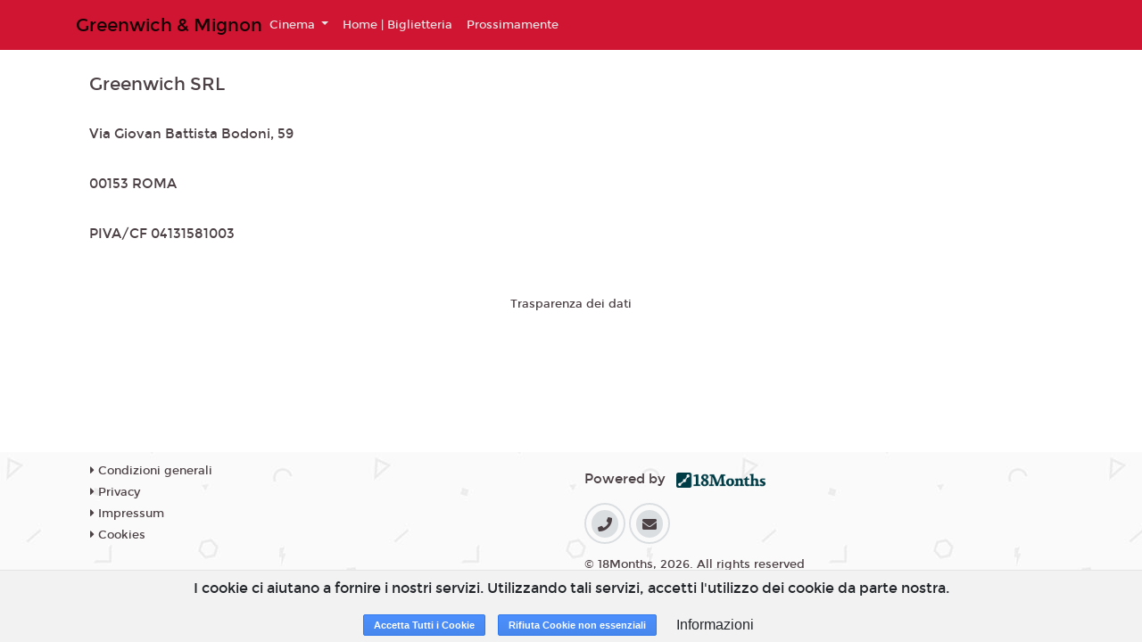

--- FILE ---
content_type: text/html; charset=utf-8
request_url: https://www.google.com/recaptcha/api2/anchor?ar=1&k=6LeMlcgUAAAAAOIIU9j65JSvvhsVsX0BMf1oJaQ1&co=aHR0cHM6Ly9tdWx0aXNhbGFncmVlbndpY2hyb21hLmNvbTo0NDM.&hl=en&v=PoyoqOPhxBO7pBk68S4YbpHZ&size=invisible&anchor-ms=20000&execute-ms=30000&cb=6f7q9nwyrb4v
body_size: 48760
content:
<!DOCTYPE HTML><html dir="ltr" lang="en"><head><meta http-equiv="Content-Type" content="text/html; charset=UTF-8">
<meta http-equiv="X-UA-Compatible" content="IE=edge">
<title>reCAPTCHA</title>
<style type="text/css">
/* cyrillic-ext */
@font-face {
  font-family: 'Roboto';
  font-style: normal;
  font-weight: 400;
  font-stretch: 100%;
  src: url(//fonts.gstatic.com/s/roboto/v48/KFO7CnqEu92Fr1ME7kSn66aGLdTylUAMa3GUBHMdazTgWw.woff2) format('woff2');
  unicode-range: U+0460-052F, U+1C80-1C8A, U+20B4, U+2DE0-2DFF, U+A640-A69F, U+FE2E-FE2F;
}
/* cyrillic */
@font-face {
  font-family: 'Roboto';
  font-style: normal;
  font-weight: 400;
  font-stretch: 100%;
  src: url(//fonts.gstatic.com/s/roboto/v48/KFO7CnqEu92Fr1ME7kSn66aGLdTylUAMa3iUBHMdazTgWw.woff2) format('woff2');
  unicode-range: U+0301, U+0400-045F, U+0490-0491, U+04B0-04B1, U+2116;
}
/* greek-ext */
@font-face {
  font-family: 'Roboto';
  font-style: normal;
  font-weight: 400;
  font-stretch: 100%;
  src: url(//fonts.gstatic.com/s/roboto/v48/KFO7CnqEu92Fr1ME7kSn66aGLdTylUAMa3CUBHMdazTgWw.woff2) format('woff2');
  unicode-range: U+1F00-1FFF;
}
/* greek */
@font-face {
  font-family: 'Roboto';
  font-style: normal;
  font-weight: 400;
  font-stretch: 100%;
  src: url(//fonts.gstatic.com/s/roboto/v48/KFO7CnqEu92Fr1ME7kSn66aGLdTylUAMa3-UBHMdazTgWw.woff2) format('woff2');
  unicode-range: U+0370-0377, U+037A-037F, U+0384-038A, U+038C, U+038E-03A1, U+03A3-03FF;
}
/* math */
@font-face {
  font-family: 'Roboto';
  font-style: normal;
  font-weight: 400;
  font-stretch: 100%;
  src: url(//fonts.gstatic.com/s/roboto/v48/KFO7CnqEu92Fr1ME7kSn66aGLdTylUAMawCUBHMdazTgWw.woff2) format('woff2');
  unicode-range: U+0302-0303, U+0305, U+0307-0308, U+0310, U+0312, U+0315, U+031A, U+0326-0327, U+032C, U+032F-0330, U+0332-0333, U+0338, U+033A, U+0346, U+034D, U+0391-03A1, U+03A3-03A9, U+03B1-03C9, U+03D1, U+03D5-03D6, U+03F0-03F1, U+03F4-03F5, U+2016-2017, U+2034-2038, U+203C, U+2040, U+2043, U+2047, U+2050, U+2057, U+205F, U+2070-2071, U+2074-208E, U+2090-209C, U+20D0-20DC, U+20E1, U+20E5-20EF, U+2100-2112, U+2114-2115, U+2117-2121, U+2123-214F, U+2190, U+2192, U+2194-21AE, U+21B0-21E5, U+21F1-21F2, U+21F4-2211, U+2213-2214, U+2216-22FF, U+2308-230B, U+2310, U+2319, U+231C-2321, U+2336-237A, U+237C, U+2395, U+239B-23B7, U+23D0, U+23DC-23E1, U+2474-2475, U+25AF, U+25B3, U+25B7, U+25BD, U+25C1, U+25CA, U+25CC, U+25FB, U+266D-266F, U+27C0-27FF, U+2900-2AFF, U+2B0E-2B11, U+2B30-2B4C, U+2BFE, U+3030, U+FF5B, U+FF5D, U+1D400-1D7FF, U+1EE00-1EEFF;
}
/* symbols */
@font-face {
  font-family: 'Roboto';
  font-style: normal;
  font-weight: 400;
  font-stretch: 100%;
  src: url(//fonts.gstatic.com/s/roboto/v48/KFO7CnqEu92Fr1ME7kSn66aGLdTylUAMaxKUBHMdazTgWw.woff2) format('woff2');
  unicode-range: U+0001-000C, U+000E-001F, U+007F-009F, U+20DD-20E0, U+20E2-20E4, U+2150-218F, U+2190, U+2192, U+2194-2199, U+21AF, U+21E6-21F0, U+21F3, U+2218-2219, U+2299, U+22C4-22C6, U+2300-243F, U+2440-244A, U+2460-24FF, U+25A0-27BF, U+2800-28FF, U+2921-2922, U+2981, U+29BF, U+29EB, U+2B00-2BFF, U+4DC0-4DFF, U+FFF9-FFFB, U+10140-1018E, U+10190-1019C, U+101A0, U+101D0-101FD, U+102E0-102FB, U+10E60-10E7E, U+1D2C0-1D2D3, U+1D2E0-1D37F, U+1F000-1F0FF, U+1F100-1F1AD, U+1F1E6-1F1FF, U+1F30D-1F30F, U+1F315, U+1F31C, U+1F31E, U+1F320-1F32C, U+1F336, U+1F378, U+1F37D, U+1F382, U+1F393-1F39F, U+1F3A7-1F3A8, U+1F3AC-1F3AF, U+1F3C2, U+1F3C4-1F3C6, U+1F3CA-1F3CE, U+1F3D4-1F3E0, U+1F3ED, U+1F3F1-1F3F3, U+1F3F5-1F3F7, U+1F408, U+1F415, U+1F41F, U+1F426, U+1F43F, U+1F441-1F442, U+1F444, U+1F446-1F449, U+1F44C-1F44E, U+1F453, U+1F46A, U+1F47D, U+1F4A3, U+1F4B0, U+1F4B3, U+1F4B9, U+1F4BB, U+1F4BF, U+1F4C8-1F4CB, U+1F4D6, U+1F4DA, U+1F4DF, U+1F4E3-1F4E6, U+1F4EA-1F4ED, U+1F4F7, U+1F4F9-1F4FB, U+1F4FD-1F4FE, U+1F503, U+1F507-1F50B, U+1F50D, U+1F512-1F513, U+1F53E-1F54A, U+1F54F-1F5FA, U+1F610, U+1F650-1F67F, U+1F687, U+1F68D, U+1F691, U+1F694, U+1F698, U+1F6AD, U+1F6B2, U+1F6B9-1F6BA, U+1F6BC, U+1F6C6-1F6CF, U+1F6D3-1F6D7, U+1F6E0-1F6EA, U+1F6F0-1F6F3, U+1F6F7-1F6FC, U+1F700-1F7FF, U+1F800-1F80B, U+1F810-1F847, U+1F850-1F859, U+1F860-1F887, U+1F890-1F8AD, U+1F8B0-1F8BB, U+1F8C0-1F8C1, U+1F900-1F90B, U+1F93B, U+1F946, U+1F984, U+1F996, U+1F9E9, U+1FA00-1FA6F, U+1FA70-1FA7C, U+1FA80-1FA89, U+1FA8F-1FAC6, U+1FACE-1FADC, U+1FADF-1FAE9, U+1FAF0-1FAF8, U+1FB00-1FBFF;
}
/* vietnamese */
@font-face {
  font-family: 'Roboto';
  font-style: normal;
  font-weight: 400;
  font-stretch: 100%;
  src: url(//fonts.gstatic.com/s/roboto/v48/KFO7CnqEu92Fr1ME7kSn66aGLdTylUAMa3OUBHMdazTgWw.woff2) format('woff2');
  unicode-range: U+0102-0103, U+0110-0111, U+0128-0129, U+0168-0169, U+01A0-01A1, U+01AF-01B0, U+0300-0301, U+0303-0304, U+0308-0309, U+0323, U+0329, U+1EA0-1EF9, U+20AB;
}
/* latin-ext */
@font-face {
  font-family: 'Roboto';
  font-style: normal;
  font-weight: 400;
  font-stretch: 100%;
  src: url(//fonts.gstatic.com/s/roboto/v48/KFO7CnqEu92Fr1ME7kSn66aGLdTylUAMa3KUBHMdazTgWw.woff2) format('woff2');
  unicode-range: U+0100-02BA, U+02BD-02C5, U+02C7-02CC, U+02CE-02D7, U+02DD-02FF, U+0304, U+0308, U+0329, U+1D00-1DBF, U+1E00-1E9F, U+1EF2-1EFF, U+2020, U+20A0-20AB, U+20AD-20C0, U+2113, U+2C60-2C7F, U+A720-A7FF;
}
/* latin */
@font-face {
  font-family: 'Roboto';
  font-style: normal;
  font-weight: 400;
  font-stretch: 100%;
  src: url(//fonts.gstatic.com/s/roboto/v48/KFO7CnqEu92Fr1ME7kSn66aGLdTylUAMa3yUBHMdazQ.woff2) format('woff2');
  unicode-range: U+0000-00FF, U+0131, U+0152-0153, U+02BB-02BC, U+02C6, U+02DA, U+02DC, U+0304, U+0308, U+0329, U+2000-206F, U+20AC, U+2122, U+2191, U+2193, U+2212, U+2215, U+FEFF, U+FFFD;
}
/* cyrillic-ext */
@font-face {
  font-family: 'Roboto';
  font-style: normal;
  font-weight: 500;
  font-stretch: 100%;
  src: url(//fonts.gstatic.com/s/roboto/v48/KFO7CnqEu92Fr1ME7kSn66aGLdTylUAMa3GUBHMdazTgWw.woff2) format('woff2');
  unicode-range: U+0460-052F, U+1C80-1C8A, U+20B4, U+2DE0-2DFF, U+A640-A69F, U+FE2E-FE2F;
}
/* cyrillic */
@font-face {
  font-family: 'Roboto';
  font-style: normal;
  font-weight: 500;
  font-stretch: 100%;
  src: url(//fonts.gstatic.com/s/roboto/v48/KFO7CnqEu92Fr1ME7kSn66aGLdTylUAMa3iUBHMdazTgWw.woff2) format('woff2');
  unicode-range: U+0301, U+0400-045F, U+0490-0491, U+04B0-04B1, U+2116;
}
/* greek-ext */
@font-face {
  font-family: 'Roboto';
  font-style: normal;
  font-weight: 500;
  font-stretch: 100%;
  src: url(//fonts.gstatic.com/s/roboto/v48/KFO7CnqEu92Fr1ME7kSn66aGLdTylUAMa3CUBHMdazTgWw.woff2) format('woff2');
  unicode-range: U+1F00-1FFF;
}
/* greek */
@font-face {
  font-family: 'Roboto';
  font-style: normal;
  font-weight: 500;
  font-stretch: 100%;
  src: url(//fonts.gstatic.com/s/roboto/v48/KFO7CnqEu92Fr1ME7kSn66aGLdTylUAMa3-UBHMdazTgWw.woff2) format('woff2');
  unicode-range: U+0370-0377, U+037A-037F, U+0384-038A, U+038C, U+038E-03A1, U+03A3-03FF;
}
/* math */
@font-face {
  font-family: 'Roboto';
  font-style: normal;
  font-weight: 500;
  font-stretch: 100%;
  src: url(//fonts.gstatic.com/s/roboto/v48/KFO7CnqEu92Fr1ME7kSn66aGLdTylUAMawCUBHMdazTgWw.woff2) format('woff2');
  unicode-range: U+0302-0303, U+0305, U+0307-0308, U+0310, U+0312, U+0315, U+031A, U+0326-0327, U+032C, U+032F-0330, U+0332-0333, U+0338, U+033A, U+0346, U+034D, U+0391-03A1, U+03A3-03A9, U+03B1-03C9, U+03D1, U+03D5-03D6, U+03F0-03F1, U+03F4-03F5, U+2016-2017, U+2034-2038, U+203C, U+2040, U+2043, U+2047, U+2050, U+2057, U+205F, U+2070-2071, U+2074-208E, U+2090-209C, U+20D0-20DC, U+20E1, U+20E5-20EF, U+2100-2112, U+2114-2115, U+2117-2121, U+2123-214F, U+2190, U+2192, U+2194-21AE, U+21B0-21E5, U+21F1-21F2, U+21F4-2211, U+2213-2214, U+2216-22FF, U+2308-230B, U+2310, U+2319, U+231C-2321, U+2336-237A, U+237C, U+2395, U+239B-23B7, U+23D0, U+23DC-23E1, U+2474-2475, U+25AF, U+25B3, U+25B7, U+25BD, U+25C1, U+25CA, U+25CC, U+25FB, U+266D-266F, U+27C0-27FF, U+2900-2AFF, U+2B0E-2B11, U+2B30-2B4C, U+2BFE, U+3030, U+FF5B, U+FF5D, U+1D400-1D7FF, U+1EE00-1EEFF;
}
/* symbols */
@font-face {
  font-family: 'Roboto';
  font-style: normal;
  font-weight: 500;
  font-stretch: 100%;
  src: url(//fonts.gstatic.com/s/roboto/v48/KFO7CnqEu92Fr1ME7kSn66aGLdTylUAMaxKUBHMdazTgWw.woff2) format('woff2');
  unicode-range: U+0001-000C, U+000E-001F, U+007F-009F, U+20DD-20E0, U+20E2-20E4, U+2150-218F, U+2190, U+2192, U+2194-2199, U+21AF, U+21E6-21F0, U+21F3, U+2218-2219, U+2299, U+22C4-22C6, U+2300-243F, U+2440-244A, U+2460-24FF, U+25A0-27BF, U+2800-28FF, U+2921-2922, U+2981, U+29BF, U+29EB, U+2B00-2BFF, U+4DC0-4DFF, U+FFF9-FFFB, U+10140-1018E, U+10190-1019C, U+101A0, U+101D0-101FD, U+102E0-102FB, U+10E60-10E7E, U+1D2C0-1D2D3, U+1D2E0-1D37F, U+1F000-1F0FF, U+1F100-1F1AD, U+1F1E6-1F1FF, U+1F30D-1F30F, U+1F315, U+1F31C, U+1F31E, U+1F320-1F32C, U+1F336, U+1F378, U+1F37D, U+1F382, U+1F393-1F39F, U+1F3A7-1F3A8, U+1F3AC-1F3AF, U+1F3C2, U+1F3C4-1F3C6, U+1F3CA-1F3CE, U+1F3D4-1F3E0, U+1F3ED, U+1F3F1-1F3F3, U+1F3F5-1F3F7, U+1F408, U+1F415, U+1F41F, U+1F426, U+1F43F, U+1F441-1F442, U+1F444, U+1F446-1F449, U+1F44C-1F44E, U+1F453, U+1F46A, U+1F47D, U+1F4A3, U+1F4B0, U+1F4B3, U+1F4B9, U+1F4BB, U+1F4BF, U+1F4C8-1F4CB, U+1F4D6, U+1F4DA, U+1F4DF, U+1F4E3-1F4E6, U+1F4EA-1F4ED, U+1F4F7, U+1F4F9-1F4FB, U+1F4FD-1F4FE, U+1F503, U+1F507-1F50B, U+1F50D, U+1F512-1F513, U+1F53E-1F54A, U+1F54F-1F5FA, U+1F610, U+1F650-1F67F, U+1F687, U+1F68D, U+1F691, U+1F694, U+1F698, U+1F6AD, U+1F6B2, U+1F6B9-1F6BA, U+1F6BC, U+1F6C6-1F6CF, U+1F6D3-1F6D7, U+1F6E0-1F6EA, U+1F6F0-1F6F3, U+1F6F7-1F6FC, U+1F700-1F7FF, U+1F800-1F80B, U+1F810-1F847, U+1F850-1F859, U+1F860-1F887, U+1F890-1F8AD, U+1F8B0-1F8BB, U+1F8C0-1F8C1, U+1F900-1F90B, U+1F93B, U+1F946, U+1F984, U+1F996, U+1F9E9, U+1FA00-1FA6F, U+1FA70-1FA7C, U+1FA80-1FA89, U+1FA8F-1FAC6, U+1FACE-1FADC, U+1FADF-1FAE9, U+1FAF0-1FAF8, U+1FB00-1FBFF;
}
/* vietnamese */
@font-face {
  font-family: 'Roboto';
  font-style: normal;
  font-weight: 500;
  font-stretch: 100%;
  src: url(//fonts.gstatic.com/s/roboto/v48/KFO7CnqEu92Fr1ME7kSn66aGLdTylUAMa3OUBHMdazTgWw.woff2) format('woff2');
  unicode-range: U+0102-0103, U+0110-0111, U+0128-0129, U+0168-0169, U+01A0-01A1, U+01AF-01B0, U+0300-0301, U+0303-0304, U+0308-0309, U+0323, U+0329, U+1EA0-1EF9, U+20AB;
}
/* latin-ext */
@font-face {
  font-family: 'Roboto';
  font-style: normal;
  font-weight: 500;
  font-stretch: 100%;
  src: url(//fonts.gstatic.com/s/roboto/v48/KFO7CnqEu92Fr1ME7kSn66aGLdTylUAMa3KUBHMdazTgWw.woff2) format('woff2');
  unicode-range: U+0100-02BA, U+02BD-02C5, U+02C7-02CC, U+02CE-02D7, U+02DD-02FF, U+0304, U+0308, U+0329, U+1D00-1DBF, U+1E00-1E9F, U+1EF2-1EFF, U+2020, U+20A0-20AB, U+20AD-20C0, U+2113, U+2C60-2C7F, U+A720-A7FF;
}
/* latin */
@font-face {
  font-family: 'Roboto';
  font-style: normal;
  font-weight: 500;
  font-stretch: 100%;
  src: url(//fonts.gstatic.com/s/roboto/v48/KFO7CnqEu92Fr1ME7kSn66aGLdTylUAMa3yUBHMdazQ.woff2) format('woff2');
  unicode-range: U+0000-00FF, U+0131, U+0152-0153, U+02BB-02BC, U+02C6, U+02DA, U+02DC, U+0304, U+0308, U+0329, U+2000-206F, U+20AC, U+2122, U+2191, U+2193, U+2212, U+2215, U+FEFF, U+FFFD;
}
/* cyrillic-ext */
@font-face {
  font-family: 'Roboto';
  font-style: normal;
  font-weight: 900;
  font-stretch: 100%;
  src: url(//fonts.gstatic.com/s/roboto/v48/KFO7CnqEu92Fr1ME7kSn66aGLdTylUAMa3GUBHMdazTgWw.woff2) format('woff2');
  unicode-range: U+0460-052F, U+1C80-1C8A, U+20B4, U+2DE0-2DFF, U+A640-A69F, U+FE2E-FE2F;
}
/* cyrillic */
@font-face {
  font-family: 'Roboto';
  font-style: normal;
  font-weight: 900;
  font-stretch: 100%;
  src: url(//fonts.gstatic.com/s/roboto/v48/KFO7CnqEu92Fr1ME7kSn66aGLdTylUAMa3iUBHMdazTgWw.woff2) format('woff2');
  unicode-range: U+0301, U+0400-045F, U+0490-0491, U+04B0-04B1, U+2116;
}
/* greek-ext */
@font-face {
  font-family: 'Roboto';
  font-style: normal;
  font-weight: 900;
  font-stretch: 100%;
  src: url(//fonts.gstatic.com/s/roboto/v48/KFO7CnqEu92Fr1ME7kSn66aGLdTylUAMa3CUBHMdazTgWw.woff2) format('woff2');
  unicode-range: U+1F00-1FFF;
}
/* greek */
@font-face {
  font-family: 'Roboto';
  font-style: normal;
  font-weight: 900;
  font-stretch: 100%;
  src: url(//fonts.gstatic.com/s/roboto/v48/KFO7CnqEu92Fr1ME7kSn66aGLdTylUAMa3-UBHMdazTgWw.woff2) format('woff2');
  unicode-range: U+0370-0377, U+037A-037F, U+0384-038A, U+038C, U+038E-03A1, U+03A3-03FF;
}
/* math */
@font-face {
  font-family: 'Roboto';
  font-style: normal;
  font-weight: 900;
  font-stretch: 100%;
  src: url(//fonts.gstatic.com/s/roboto/v48/KFO7CnqEu92Fr1ME7kSn66aGLdTylUAMawCUBHMdazTgWw.woff2) format('woff2');
  unicode-range: U+0302-0303, U+0305, U+0307-0308, U+0310, U+0312, U+0315, U+031A, U+0326-0327, U+032C, U+032F-0330, U+0332-0333, U+0338, U+033A, U+0346, U+034D, U+0391-03A1, U+03A3-03A9, U+03B1-03C9, U+03D1, U+03D5-03D6, U+03F0-03F1, U+03F4-03F5, U+2016-2017, U+2034-2038, U+203C, U+2040, U+2043, U+2047, U+2050, U+2057, U+205F, U+2070-2071, U+2074-208E, U+2090-209C, U+20D0-20DC, U+20E1, U+20E5-20EF, U+2100-2112, U+2114-2115, U+2117-2121, U+2123-214F, U+2190, U+2192, U+2194-21AE, U+21B0-21E5, U+21F1-21F2, U+21F4-2211, U+2213-2214, U+2216-22FF, U+2308-230B, U+2310, U+2319, U+231C-2321, U+2336-237A, U+237C, U+2395, U+239B-23B7, U+23D0, U+23DC-23E1, U+2474-2475, U+25AF, U+25B3, U+25B7, U+25BD, U+25C1, U+25CA, U+25CC, U+25FB, U+266D-266F, U+27C0-27FF, U+2900-2AFF, U+2B0E-2B11, U+2B30-2B4C, U+2BFE, U+3030, U+FF5B, U+FF5D, U+1D400-1D7FF, U+1EE00-1EEFF;
}
/* symbols */
@font-face {
  font-family: 'Roboto';
  font-style: normal;
  font-weight: 900;
  font-stretch: 100%;
  src: url(//fonts.gstatic.com/s/roboto/v48/KFO7CnqEu92Fr1ME7kSn66aGLdTylUAMaxKUBHMdazTgWw.woff2) format('woff2');
  unicode-range: U+0001-000C, U+000E-001F, U+007F-009F, U+20DD-20E0, U+20E2-20E4, U+2150-218F, U+2190, U+2192, U+2194-2199, U+21AF, U+21E6-21F0, U+21F3, U+2218-2219, U+2299, U+22C4-22C6, U+2300-243F, U+2440-244A, U+2460-24FF, U+25A0-27BF, U+2800-28FF, U+2921-2922, U+2981, U+29BF, U+29EB, U+2B00-2BFF, U+4DC0-4DFF, U+FFF9-FFFB, U+10140-1018E, U+10190-1019C, U+101A0, U+101D0-101FD, U+102E0-102FB, U+10E60-10E7E, U+1D2C0-1D2D3, U+1D2E0-1D37F, U+1F000-1F0FF, U+1F100-1F1AD, U+1F1E6-1F1FF, U+1F30D-1F30F, U+1F315, U+1F31C, U+1F31E, U+1F320-1F32C, U+1F336, U+1F378, U+1F37D, U+1F382, U+1F393-1F39F, U+1F3A7-1F3A8, U+1F3AC-1F3AF, U+1F3C2, U+1F3C4-1F3C6, U+1F3CA-1F3CE, U+1F3D4-1F3E0, U+1F3ED, U+1F3F1-1F3F3, U+1F3F5-1F3F7, U+1F408, U+1F415, U+1F41F, U+1F426, U+1F43F, U+1F441-1F442, U+1F444, U+1F446-1F449, U+1F44C-1F44E, U+1F453, U+1F46A, U+1F47D, U+1F4A3, U+1F4B0, U+1F4B3, U+1F4B9, U+1F4BB, U+1F4BF, U+1F4C8-1F4CB, U+1F4D6, U+1F4DA, U+1F4DF, U+1F4E3-1F4E6, U+1F4EA-1F4ED, U+1F4F7, U+1F4F9-1F4FB, U+1F4FD-1F4FE, U+1F503, U+1F507-1F50B, U+1F50D, U+1F512-1F513, U+1F53E-1F54A, U+1F54F-1F5FA, U+1F610, U+1F650-1F67F, U+1F687, U+1F68D, U+1F691, U+1F694, U+1F698, U+1F6AD, U+1F6B2, U+1F6B9-1F6BA, U+1F6BC, U+1F6C6-1F6CF, U+1F6D3-1F6D7, U+1F6E0-1F6EA, U+1F6F0-1F6F3, U+1F6F7-1F6FC, U+1F700-1F7FF, U+1F800-1F80B, U+1F810-1F847, U+1F850-1F859, U+1F860-1F887, U+1F890-1F8AD, U+1F8B0-1F8BB, U+1F8C0-1F8C1, U+1F900-1F90B, U+1F93B, U+1F946, U+1F984, U+1F996, U+1F9E9, U+1FA00-1FA6F, U+1FA70-1FA7C, U+1FA80-1FA89, U+1FA8F-1FAC6, U+1FACE-1FADC, U+1FADF-1FAE9, U+1FAF0-1FAF8, U+1FB00-1FBFF;
}
/* vietnamese */
@font-face {
  font-family: 'Roboto';
  font-style: normal;
  font-weight: 900;
  font-stretch: 100%;
  src: url(//fonts.gstatic.com/s/roboto/v48/KFO7CnqEu92Fr1ME7kSn66aGLdTylUAMa3OUBHMdazTgWw.woff2) format('woff2');
  unicode-range: U+0102-0103, U+0110-0111, U+0128-0129, U+0168-0169, U+01A0-01A1, U+01AF-01B0, U+0300-0301, U+0303-0304, U+0308-0309, U+0323, U+0329, U+1EA0-1EF9, U+20AB;
}
/* latin-ext */
@font-face {
  font-family: 'Roboto';
  font-style: normal;
  font-weight: 900;
  font-stretch: 100%;
  src: url(//fonts.gstatic.com/s/roboto/v48/KFO7CnqEu92Fr1ME7kSn66aGLdTylUAMa3KUBHMdazTgWw.woff2) format('woff2');
  unicode-range: U+0100-02BA, U+02BD-02C5, U+02C7-02CC, U+02CE-02D7, U+02DD-02FF, U+0304, U+0308, U+0329, U+1D00-1DBF, U+1E00-1E9F, U+1EF2-1EFF, U+2020, U+20A0-20AB, U+20AD-20C0, U+2113, U+2C60-2C7F, U+A720-A7FF;
}
/* latin */
@font-face {
  font-family: 'Roboto';
  font-style: normal;
  font-weight: 900;
  font-stretch: 100%;
  src: url(//fonts.gstatic.com/s/roboto/v48/KFO7CnqEu92Fr1ME7kSn66aGLdTylUAMa3yUBHMdazQ.woff2) format('woff2');
  unicode-range: U+0000-00FF, U+0131, U+0152-0153, U+02BB-02BC, U+02C6, U+02DA, U+02DC, U+0304, U+0308, U+0329, U+2000-206F, U+20AC, U+2122, U+2191, U+2193, U+2212, U+2215, U+FEFF, U+FFFD;
}

</style>
<link rel="stylesheet" type="text/css" href="https://www.gstatic.com/recaptcha/releases/PoyoqOPhxBO7pBk68S4YbpHZ/styles__ltr.css">
<script nonce="2LyG52DNXhgp43ylpjfD9A" type="text/javascript">window['__recaptcha_api'] = 'https://www.google.com/recaptcha/api2/';</script>
<script type="text/javascript" src="https://www.gstatic.com/recaptcha/releases/PoyoqOPhxBO7pBk68S4YbpHZ/recaptcha__en.js" nonce="2LyG52DNXhgp43ylpjfD9A">
      
    </script></head>
<body><div id="rc-anchor-alert" class="rc-anchor-alert"></div>
<input type="hidden" id="recaptcha-token" value="[base64]">
<script type="text/javascript" nonce="2LyG52DNXhgp43ylpjfD9A">
      recaptcha.anchor.Main.init("[\x22ainput\x22,[\x22bgdata\x22,\x22\x22,\[base64]/[base64]/[base64]/[base64]/[base64]/UltsKytdPUU6KEU8MjA0OD9SW2wrK109RT4+NnwxOTI6KChFJjY0NTEyKT09NTUyOTYmJk0rMTxjLmxlbmd0aCYmKGMuY2hhckNvZGVBdChNKzEpJjY0NTEyKT09NTYzMjA/[base64]/[base64]/[base64]/[base64]/[base64]/[base64]/[base64]\x22,\[base64]\\u003d\x22,\[base64]/DqMO+fcOUwoQ9EMK3PWDChcOAw4PChV3CqyhVw4PCicOOw78aW01mP8KQPRnCox/ChFUXwoPDk8Onw7LDrRjDtyNfOBV2bMKRwrsvDsOfw61/woxNOcK/woHDlsO/w5w1w5HCkQxlFhvClsOmw5xRX8Kbw6TDlMK9w4jChhoRwrZ4ShUfXHo1w5BqwplLw5RGNsKmO8O4w6zDhHxZKcOFw7/Di8O3NHVJw43Cn1DDskXDkw/[base64]/DtU1rOsKCw7jCryBQwp5MGVwWwro6KE7DrmM9w482MlxHwpPChVQ8wpxbHcKWZQTDrXLCtcONw7HDrcKra8K9wqUuwqHCs8KowrdmJcO9wr7CmMKZPsKaZRPDqMOIHw/Dk2J/P8KHwonChcOMdsKldcKSwqvCg1/DrzHDkgTCqSfCncOHPA0ew5Viw5TDmMKiK0jDpGHCnRQUw7nCusKoGMKHwpM4w61jwoLCvcO4ScOgAHjCjMKUw7LDox/CqWbDt8Kyw51SKsOcRV4PVMK6OsKAEMK7A3I+EsKLwqQ0HEHCoMKZTcOsw4Ebwr8feWtzw6NvworDm8KEYcKVwpAuw6HDo8KpwqnDg1gqf8KEwrfDsWnDh8OZw5c0woVtwprCrcO/w6zCnTtew7BvwqNDw5rCrBHDtWJKZkFFGcKswrMXT8Ocw6LDjG3DksOUw6xHXMOmSX3Cn8K4HjILFlgHwo1BwrZ8RUPDpcOFVGrDkMKrBmAKwqtwBcOqw6zCoDfCh1/CvAPDgcKewqvCh8OjYsKwQF/[base64]/UgTDhlVwwqt2eF/CqSYmwpvCvsK8Tk4bwrtowqdTwrQSw5EeC8OMVcKRwqZpw746d17DqEs+D8OIwoLCixoNwrUzwqfDvcOQJsO/[base64]/[base64]/DsEXDmjYPw6PDpsONVV/CkxBaaVzDlQA/w4kPNcOfKBLDnTXDvsKYfHQXOH7CrColw7w7fGQAwpl/wrMQUGTDiMOTwojCvVMJasKPFMKbRsODRGgoO8KVEsKfwrgPw6DCoRFbHinDoAI6NsKyKVVvASUCJ0cuKTPCs2bDpmTDsAQvwoUmw4VdfsKHUH8iLMKcw5bChcO/w4DCm0Jaw4wcTMK3ccOqXnPCr3Jnw557AUnCpyfCs8O6w5jChnxKYxfDtQ1uSMO4wrFfHBloe3JmcE9xPk/Ch3zCpsK8KADCk1HDrwTDsBjDsDnCmGbCrjrDh8OmCcKbBRXCrsOKW3sWHwdsWw7Cm28TVhZ9RcKpw7vDgcOzSsOgYsO2MMKpYwwsInlBw5XDhMO3NnQ5w5nCpgvDvcOCwoLDmx3CpmQ8woh3wpklLsKPwqHDmHN1wq/Dn2bCv8KhKcOzw4QiF8KzC3lIIsKbw45Fwp7DrBfDt8Ovw5PDtsKZwrUuw6PCtX7Di8KQEcKGw6HCi8OXwrrCrVvCokQ4KU7CrjAFw5QNw7PCh2jDlsO7w7bDkzwnG8OZw5rDh8KILsO/w6M/w7HDtsKJw5LDgcOewo7DlsO9aSgHfhQ5w51XBMO1KMKfewsGdDpew7LDq8OWw71TwpXDrS0rwqEFwq/CkBDCkktAwrzDmijCosOzWCBxYQHCmcKdL8O8w64VR8K+wpbCkxzCu8KKOcOjMD7DoAkpw5HCmCTCnTQMN8KPw6vDlQbCocOUDcKEbH42G8Opw7gFLwDCpBzCi1psOMOANMK0wp/DuX/[base64]/DusO8FE3CgMOnPlZ7dcKrU8OQw6pFe1fCt8OPw4rDpzbDssOyYcKCNcKXfsO7IDoiC8KRwovDsE50wrIXBQjDqBXDtW7Cm8O1DFYtw4/Dk8KGwpLCjMOiwrcWwpEqw5ktw5FDwotBwo/Ds8Khw49ow4V6bVbDiMKxwpUpwrxnw7hlMcOiM8KXw7vCiMOtwrc2aHnDncOqw5PCjX/[base64]/ClMO9WXLCkBbCm8KMPcKVCMKQGC5Dc8Kpw6LCu8Kpwp9WaMKOwqt/Jx8mViXDvsKgwq5two80McKww7MTOElBARzDqREvwrfCnsKbwoHChmddw7UHVg3Dk8KvfVd+wrnDtsOZdyhkGFnDn8OEw7UDw63DtcKZC00bwp0YY8OsUcKYXyXDq24/w5lbwrLDicKiIMOMeSQJw7vChGZsw5nDhMOQwo7DpEULeFzCqMKdwpV7VS9gB8KjLCJWw4BgwqIna13DosOfCMO4wqhWw6xbwrtlw4RLwpYKw5/CvlXDjlwhBsOIFho2YcO1JcO6CS7CjjNTH21BCw81EMK4wqpkw4wPwpTDksOkOcKqJsOpw53CjMO7c2zDqMKiw7nDsiwPwqxCw6/CvcKSGMKOKMKAbBdkwrIzWsOpCXkawrLDs0DDlVlmwr9qGRbDr8KzI0ZKBDvDvcOGwoomMMKTw7zCh8OQwpzDrBwDQXjCvsK5wpDDv3UJwrbDisOywrECwrzDtcKfwrzCnMKyUG8jwoLCgXnDmlcywrnCpcKnwogtDsKyw5QWAcKewqMYdMK8wq/CiMKdd8OiA8Khw4nCgxrCv8Kdw7MhPcORKcKpRcOCw63CgcOMF8OoMQvDoSd9w6Few7LCusOWNcOgBsOkHsOMDVtaRBHClQnCncKHKS9Bw6UBw4jDhRw5D1HCgCFlaMOgFsO4w5XDv8O+wrXCqk7CqVHDkBVew43CqQ/CjMOpwpvDkCfDr8K5w51ywql1wqciwrQ6OwfCrhjCv1M9w4fCiQZ4BsOcwpcVwrxFUcKpw4zCnMKVIMKewpDDmhLCjRzCsjTDg8KbBQY6w6NfdmY4wpLDl1g6NCHCs8KLSMKJEQvDnsObT8OudMOkEEPDtAHDv8OlWQwAWMO8VcK7wqbDt2XDnWsgwrTDjcO5RMO/w5DCiUrDl8ONw4bDvcKfOcOrwobDsQYUw7VtKsK0w7TDiX9PYHPDhgNow7HChsKGY8Oqw4/DrcKxF8Khw7x6U8OyXsKWFMKdL0Rkwrlmwr9gwqVIwoHCgzduwr5VFz/Cm1Ezw5/DlcOEDxovPydVAzLDlcKjwqDDvS1Gw4UVOS9ZRlVXwrUddV0VHV4XKELCkyxhw6/DqwjCgcKPw4zDplI5JA8awr3Dm13ChsKqw657w5Bow5fDvMKIwpUOViLCpcOkwpQ5woN4wr/[base64]/DjMKXOsKQEwkhQcOAwr9EB8O1wr0dW8OpwrVFVcOTEsOOw5cVD8K8K8OGwrvCj19Yw7Y8DG/CpmrDiMKhwrHCiDU1XTfCosOFwqIewpbCnMObw6bCuHHCmDcbImsaEsO4wrp9TMORw73Cq8ObfcKxPsO7wrd4wo/CklDClcOyXk0TPjXDs8KrMsOmwqTDi8KNdS/[base64]/[base64]/CgcOcwrfCpXFhwq9xN2/CksKEw4rCs8KYdgcdGRwdwqh6QcKDwpJbDMOTwqnDn8OBwrLDmcK1w6JJw6rDvsOtw6Rww6towo/ClBUhV8Kia1xqwrvDpsODwrFDw49Yw7rDrWAjQ8K8HsOxMl8CBn9yAWAxRivCkhnDpwHChMKKwqINwq7Dl8O4RXMTdT1awplsO8OOwqPDt8OYwpV2ZsKqw60uZMOvwrs/dsObEnTChMKNXRbCtsOTFkM7U8Orw59vMCFGIVvCq8O3U1cZLTnChEgVw53CjSVEwrTCozLDuiQaw6/DiMO5XjnCscO1TsKuw7RqQcOKw6hhw65rwpjCg8OFwqBsZCzDssOIEFM1wqPCtE1EOcOKNi/CmEkbSBbDpcKfRUXCqMONw64IwqjCrMKgLsOmXgnChMOTBFxqOHs9ecOOMVMLwo91CcOXwqPCkQlUMXTCoAfCuwwLVMKqwrxdeksRfB7Ci8Opw7EeMMKOJ8O7fkVvw4lLwqjCmj7Cv8KDw7DDmMKdw4DDrR03wo/CmkUZwqjDqcKVYsKLw7XCvcKdI3XDrMKCEMKkK8KZwox4J8O0cVPDrsKAOGbDgMOhw7DCicOzH8Kdw73DhHDCm8O5VsKPw78DJSbDhsO0PcOwwo1kwoxkwrcGEsKxDU54wo1Ew6QGEMKMw7zDpEA/V8Owait7wpnDi8KUw4I7wrsKw4gIw63Ds8KhSMKjIsODw7Qrwq/[base64]/CrcKwesORw6XDq8KTwrXDs0AROMODwoXDhsOLw587PDQBMcOOw4PDkUZVw4FXw4XDm05SwojDm1vCuMKrwqPDksODwofCocKNYcOtHsKoR8Kdw5V1wpU/w6huw5vCr8Oxw7EdasKubEnCsx3CkgbCqsKtwrLCj0zCk8KoWB52QQfCswfDjMOzHsK/[base64]/[base64]/Dh3jDlUkSPQkDQ2XCgMKCwpshFMO+wp9Owo8JwoxbXMK3w7fCucOMbjdFEsOOwpBXw6vCjiUfK8OLXn3CvcOxLMKgUcOnw5pTw6xKQcOHE8KJF8OFw63Do8KDw7DCgsOGCTTCjsOuwrxxw4DDnwpbwoFBw6jDuEQgw47ChVpfw5/[base64]/CiFDCgMKpwrvClsK4DV3DlRDCvcKLGsOEOk4fAmosw7rDrcO/w4YBwqlEw7hZw5BiAF1eAXEwwrLCvmMYJsO2woXDv8KTUx7Dg8KGf3MswqZnLMOqwp/Dj8Olw4dXBz5LwoBuc8OpDTbCnsKcwqg0w7TDnsOSWMK8ScOuNMOLDMKQw6/DncOCwq7DnSbCu8OIUsO5wpkhAnfDiwDCiMKiw6TCiMKvw6fCoUjCscOLwqckbMK8fsKVV2E0w7NawodBYn9vNcOxXSPDgwzDscOVFzDDkijDiV9ZTsO0wqHClMO7w51Mw7oiw7xbd8OVesK/[base64]/wqwaHUQOw4E/wqXDjMOswpgEW2fCqV3DjcKaw6tOwqlAwoXDtycSJ8KvZ1FDw7PDiBDDgcOow7JqwprCqsOuBGNifsOOwq3CqMKoMcOxw6Zkw4oLw4dHEcOGw6/Cm8O3w6jCkMO1w6MEAsOwF0TDiCxMwpkQw6NWJ8ObKABVLAnCv8OIVFp3M2BhwrdZwoPCpiDCpWxmwpwlM8OXdMOHwpxLVsOxEHs5wo7CmcKoRsOGwq/DuUF3HcKSw4nCl8OwWnTDmcO1QsOHw5DDrsKtKsO4bMOewpjDs3gDw4A4wpvDokdpSMKCVQpiw6vCkCXCl8OhQ8O5e8Olw6nCscOdYMKDwoXDrMK0w5NvIBATwovCucKdw5JmWMOcecKFwp97asKVwqYJw6zCn8OMIMOKw4rDv8OmB2XDhw/[base64]/DoMO8YRHCsT0ZPXvCuXDDucOMw7VBMxrDvmjDusOlwrkGwqjDvlfDoQAvwr7CiiHCmcOMMBgELm/[base64]/DkcKLQ8KBwrg/BjhDworDn8K3cRZ/BMO/fMO9PnHCl8ODwpl3IcOjPhY2w6nCrMOYF8OEw7rCu13CvUkGVy5hUA7DjsKNwq/CkV0STMOOGMKUw4TDtsOLC8OUw7IgBsOtwq85wqVpwpfCosOjIMKhwo/Dp8KfP8OAw53DqcOzw4XDkmPCriwgw5lRMsKNwrXChcKOJsKUw4HDoMKsLw1jw7nDvsOyVMKMOsKGw68LVcOJR8KYw5t/LsKrVm1Ow4fCmcO7E2BUJ8OwwpHDlDgNZD7ClcKIRMOESSwXeUfCksKZHz4dRXkRV8K1TnDDnMK/f8KeMMKDwofCh8OHKmbCrFF3w5zDj8Ogw6rDl8OgRwfDnVnDiMKAwrIDdwnCpMOGw7TDh8K3GsKPw70DDn7Ch1cVDTPDpcOlCjrDil/Di0B4w6tzfBvDqFonw7TDugcKwozCsMO/wp7CpEzDkMKDw6NVwpzDssOVw7Q5wohuwqDDglLCt8OHOQ87WsKSHxVCR8Ofwr3DiMKHw4rCrMODwp7CtMKLDT3DocOJwr/CpsOrJ2dwwoVgD1V/BcKQb8OlR8Kiw65mw6t6CjMrw6HDm0xtwpFwwrbDr0pGwozCgMOQw7rCvQYdLSknfn3CpsOAHVktwpZBDsO6woJPC8OrP8KswrPDmDnCqMKSw6PCiSYqw5nDnQ3DjcKjeMKxwobCghlawphQEMOdwpZBLRXDuk1pN8KVwrDDpsO6wo/CoF1xw7sNHxbCugTCmjfChcOKcl1uw7jDjsOywrzDlsKxw4nDksOYJ0PDv8K9w4fCpCUDw7/CsiLCjcOOYMOEwrrCgMKbaTrDlEPCu8KkIsKdworCnU5kw5fChsO+w6ZVAcKwH0fChMKhblgrw6HClBhkasOLwoQFc8K1w7p2wpgWw4gXwoYDbcOlw4vCiMKOwpLDusKGMk/DgH7DkGnCtUhIwqLCly4mecKmw7BIRsKINg8mMj5jLMOWwo7DnsKkw5TCtMKgSMO5Kn97F8KtZ1M5w4XDhMKWw6nCjMO3wqItw7ppEMOzwoXDij/DtG8uw690w4YSwr3CtWRdP2xTw51Dw5TCiMOHYEwtK8Ohw5seR2Zdwqwiw5MSDQowwpzCiQzDr2pOFMKtSTzDqcKma2hUCGvDkcOOwqvCrwInUMOEw57DtDR2EwrDljLDsig8wpJEIsK7wojCpcK9Pw0ww5HClQrChjBQwrEDwoTCh0seeCkPwoLCh8OyCMOGFzfCoX/[base64]/CvlzCqlgPwp/DgnNUw4IUG3TCt3XDmcOXJsKBYzstdcKzdMOyC2HDgz3CgsOQXzrDssKYwqbCggRSWcK9W8ODw5dwYcKQw5/[base64]/DgcKzw6DCvX3DljDDj1xkGMO/[base64]/CoC7ClCldw47CjcO0DEfDvx1AanDCqk3CqlY2wod3wp7DrsKFw5vCrGXDmcKBw4HClMObw7F3GsOFKcODFjpQNk0FQsKYw4R/wplewpsNw7s3w6hmw7EJw4XDnsOFCjxGwoROfAfDosKpIMKCw6/[base64]/Dg3cBwqjDgjPCmV1SwrjChMOeEibDm2zCr8O9GG7DkGnCqsOCPsOOZ8KNw77DosKSwrcIw6vCj8O1XCDDsxDCoH/Dgm9MwobDv3QFE3QnXcKSb8Kzwp/CocKmQ8KdwrkgBsOMw6XDkMKkw4HDucKuwrnCs2LCp0/DqRREHHnCghDCvF7Dv8OIBcKVIEoLeizCksO8Ki7Ds8Osw5LCj8OIAxtowrLCkALCsMKqw5JvwoctU8KPJMK8ZcK1O3fDoXrCv8KkMnw8w4tVwrxcwqPDiG1jfmU5McOPw496ORzCg8OCB8KdGcKcwo1yw4/DjnDCoU/Cp3jDlcKTLMKuP1hdRTx4c8KwLMOeIsKgCjU3wpLCjUvCvsKLb8KhwpzDpsO2wqxkF8KSwofCvHzCssKMwp3CqzNZwr5yw5DCmMKUw57Cl1vDlTs6wpPChMKAw5AgwoDDqT8ywrHCkFRlH8OydsOHw6Fow5Nkw4rDqsOnDSBYwrZ/w7PCoyTDtFTDskPDt3M2w6FebsKGG0vDhAc6WVIRA8Kgw4TCgTZJw5vDucOpw7zDlkB9ZEQcw5rDgH7CgUUNDChrYMK/w5sqeMOswrnDkkFWJsKSwr7CrcK/[base64]/CjMOXTMKaeVPCvUp9L8KAwp5LwrVmwrrCksOCwrvCucKCJMO0bk7DucOuw4fDukI6w6gyFMO0wqV/TcKmN3rDmHzChAQ/O8KDLnTDnsKKwpfCgGjDjB7CmcOyTlFsw4nChQTCgQPCszJmccKCVsKqekvDucOYw7HDhsKCYVHDgnsQWMOpEcOvw5dnw5jCu8KBKsKhw7PDjnDChjnCh3YcU8KjZXMow5fCgA1JQcOdwr/Ci33DqhMcwrcpwpU9DhDClU7DuxLDgQnDlXnDiD/[base64]/DgSDDnTbCmcKxw5fDuMK7cGHCjjMGwrcaw5YUwrNswoARRMKDIn90DRbCgcO9w4l3w7MEMsOkwpxsw4PDtV/CucKvWsKAw6bCrMKnEsK5wqTCncOSUMO2VcKIw47CgMOgwp0gw4AXwoTDvnVgwpLChDrDk8Kvwr9zw5zCiMOUDEfCqcO0Cy/[base64]/[base64]/Cs8Ogw6gmw6pFYsORViEWOzxvaHTDqMKow7kRwoc8w7XDn8OMJcKBcsOME2TCq1/DkcOkZjADOEprw5BwM2HDksKAfcKwwr7Dp0nCi8KowpnDlMKvwqPDiyPDg8KIV0jDocKtwpTDrsKYw5bDrMO0HwHCgi3DkcKRwpLDjMOka8KzwoPDs2oMCiU0YMOrb210PMOmOcOIV1xxwpnDsMOPKMKSAnQyw4TCg1QgwpBBD8KMwq/DuGsnw6N5K8K/w5PCj8O6w77CtMKUEsObWwByKynDocO7w50Uwox2c1wyw7/Dk3/Dh8Kpw4LCrsOtwoTDmcOJwo4VdMKAXxnCsErDm8OCwoFgGcKqGk3CsnTDi8ORw4fDp8KQXCXCgsKiGzvDvXMHRsO9wpvDosKUw4w/[base64]/[base64]/CucONw57CssOwcMKHcVDDknlxw4kjw5Bxw5jCvjbCs8KiUm/DpR/DhcKEw6vCuSvCiFjDtcOvw758JyzCp20wwq1hw7F8woUcJMOILABVw7jDncOUw4XCsWbCqiLCvSPCpWTCuxBvB8KVGHtjesKEwqDDlXAZw4PCqhvDjsKoKcKhDG3DlsKzw6TDoyTDjgEYw7nCvTglTGRMwqd0MsO9G8K6w6vCmmPCsnLDscK9VMKmGyh7Yj4sw4/DjcKVw6rCo2lmawTDlBIAP8KabEBrVyHDpXrDkAgKwqAewpoPZ8Ouw6V7w69fwqt8b8KaYDQ5RS3CkWrDsTMdUX0hQQXCuMKtw4tkwpPClMOGw5MtwrHCpMKSbwd8wpPDpwzCgWFAScO7RMKQwqLCpMKGwonCmsOdSw/DnsOfPirDgxFdOHBEwowowroQwrXDmMKvwoHCt8OWw5UkTijDtWYIw7DCoMKAdz41w7Fbw6RFw53ClMKRwrbDsMO+eAd/wr4pw7RCV1HCgsKhw6UDwp5Kwol7QzzDpsKVPgkrVTfCtsKDT8OgwpTDvcKGa8Ojw6d6ZcO/w7hPw6DCjcKLC3h/w7xww4dewphNw6PDhcKeTMOlwrd9egXCsEYtw7U/azUFwrUQw5vDq8OGwrbDk8OCw6kIwpsDEVHDu8Kvwr/Dt3rCkcKjYMKNwqHCvcKKU8KZOMOBfgjDocKTZXTDvcKvMsOXSnvCp8OmR8Ozw4xfG8OewqTComNNw6xlPhAZwoLDgEjDncKDwpHDhMKPHS9cw73DsMOrwr/CoF3CmAtfwqldG8O+VMO+wqLCvcKhwpLCqnXCtMK9ccKTAcKmwoLDmDREfFdWasKnfsOCIcKfwqbCqsO/w6Qsw4VOw4fCuQdYwpXCpAHDpVXCmFzClkwnw5rDrsKAYsKSwp9TQSEJwqPCksOkDVvCsm5rwrFBw7I7LMOHJVMgVMK/GWDDkD9CwrELwpXDl8O2dMOEYsO6wr9Hw4XChcKTWsKCC8KETMKha2Qnwp/CosKMdV/CvkPCvMK+V0VeKDcUGDzCg8O9ZcOow5lIC8Kmw4xcPnDCuH7Cnl7CoSPCqMOOfUrDjMOuHMOZw4I7RMKqfADCtsKQMBA5QsKCDSB3w6lVZ8KcWQXDpcOowozCtiRrHMKzXgwFwow+w53Cr8OSKMKIUMKIw6Z3wrTDrMK/w6DDp1k0A8OqwopcwqfDpn0Gw4fDrRDCn8KpwqU0wrPDtQnDrztDw4RSaMKqw5bCoULDicKowprDr8Oaw5M9IMOOwq8dO8K9FMKHEMKKwoXDmwx5w7N4PkENJ0YkUxHDlcK7IyDDlcOyeMOLw5jCnBDDvsKscg0NG8OmTxc8YcOjMB/DugAjM8KXw5/Cl8K7MgbDiF7Co8OBw5vCrsO0ZMOow6TDuSTCgsKnwr5+wp8ZOzbDrAkHwoVLwp1sCmBWw6fDjMK3CcKZZ1TDmVwlw5/DrcOPw7zDn0JDwrfDu8KodMKrWER1ax/DsVkPTsKvwqXDtGMzLxlTVQXCjU3DuAMqwpccKkLCtznDojJqOsOhw5rCrm/DgsOiTnRaw6NWc3phw73DlMO8w5AewpwEwqFSwqDDr0gMd1PDkUggbsKYFsK9wrHDuyfCthzCngkJe8KpwqVLKDzCscOZwp7DmBHClsOXw6rCjUZqXB/DmB/DucK6wrx1wpDCrHFpw6/CvWAPw73DqGAYMsKcZsKFLsKXwpJbwqnDlcOPbyTDqwTDuwjCvXrDrVzDqm7CmDPCksKoQ8K8HsK9RcKGAkbDiE9pwoPDgUhzNx5CFCXClHrCiR7Cs8KZSU5wwolLwrVfwobDvcObdEoZw7PCvcKLwpHDisKWwoPDicOSV2XCsBM7CcKRwp/DjEYQwo1Fd0XDsiFnw57CscKQQzXCrsKha8O0w4LDrBs0OcOdwqPCjTlbc8O6w48Yw6xswrbDgSLDhRYFN8Ojw4MOw68cw6gebMOHAi/DvsKXwp4NBMKJTMKWD2vCq8KDCT0/[base64]/w6LDtVwEwqLDrVt+w4fDillaXB3DmFTCj8K0w7/DicOfw6BoKgNow7/[base64]/CqcKHw6l3w7XDiRTChxo5EhbDgH3Dh3MyC0DDkzXCocKewp/[base64]/DjRtVwqbCmcK7w4cjKMOPUcKxwqlLwpXDkQfDpMO7wqHDgcKNwrVWPMKgw4IdL8O/[base64]/Cv3AiTj1rfxbChhnCgsKKYk84wrrDl3pCwq/DrMKKw4bCh8OzBW7CnyrDtFHCq2JQPMO4JRYBw7LCv8OCAcO1E3tKa8O4w7kyw6LDnsObesKEbUjDpDHDscKaO8OUDMKEw74+w6HClT8CHcKMw6A9wp5twoR9woJTw6gzw6DDvsKNf1zDl09cECfDin/Cuhk6dw8owqoNw4LDvMOUw68secKUGEljGMOiS8K3WMKGwqF/wpt1Q8OYKG9EwrfCsMOjwr3DkjcJW0LCsz5UPcKbRljCjX/DmW7CqMK4d8KcwozCmMONd8K6cx7CicOUwplDwrBNbcOKwoXDuQvClsKpdj9vwqU3wojCvCDDnSfCvwghwrMQORDCusOOwovDssOUbcOfwqTCpQbDrWFART/CiC0GUxxwwr/[base64]/DhDrDtMOJw7XCiMOYw41KwqHDvMO4w4fCssOmXWRNNsK1woFpw7LCgH4kREzDm3YkQcOIw4fDr8O7w7I1VcKdOsOXNMK+w6PCrCh/NcOQw63DmV7DkcOjWTkywoHDoAwjM8OdeEzCn8K+w4Mnwq4TwoTCgj11w7LDmcOLw5fDp2RGwojDj8OTKEdbwpvCkMK3TcKWwqh3ZFJXw4Apw6/CilVfw5XCiyxEYi/DtC/CpDrDj8KSI8KowpkpbnjCixzDkQbChwfDr2I0wrBjwoxgw7PCqT7DthfCucKjYV7DiF/DqMKuZcKgZhgEP3/CmEQgwpDClsKCw4jCqMK6wrTDizHCrXzDrE/CkgnDpsKAB8K5wq4Dw61+e2sowovCqkocw4MCAgVSw5RSWMKNDgLCiWhiwptwesKPIcKCwqo/w5LCusO9a8O6MMO9DHcsw7rDl8KARAZ3Z8KcwqMYwr3DuGrDiWHDscKAwqRMZQUvYHAfwqRzw7ABwrljw5JSF2EsM0DCngJtw4Bgw5RPw7bClsKEw5rCoDnDv8OgSBnDnhDDvcK2wptAwqc6QXjCoMKCGh5ddkckIjrDi1xIw4fDjMOhFcOxe8KdEAABw4t8wo/DjcKWwp1DC8KfwowFJsOaw5UFwpQWPCgRw6jCosOUw6/CksKAdsOew5czwrXCucO4wp1Qw58+wpbDqQ0bYSXCk8KSQ8KEwp9jQ8OSU8OqOj3Dm8K3D2QIwr7Cv8KqTMKiFlrDoRDClMKHTcOnKsOFRcOPwqYuw7PCi20gw6MffMOjw5/Do8OcXQw2w4rCnsONSsK8Sx8RwqlkW8OqwrdIXcKdOsO/w6M0w6TCpyIvP8OoZ8KUJFXDmcO3esOew6PCoSAWGEloOhkQMAU+w57Dtn0iY8OVw4fCiMO7wonDscKLfcOqwr3CtcOMw7/[base64]/Dg8Ofw5nChMKpw6XDiQbCiVJMA8O9wp10a8KsMVzCpGZ9wpnCvsKwwoXDhMOWw6nDjSLCjl/DtsOewrkiwqHClsOFb2dKdcKLw4HDjS3CjTjCiQbClcKdFyltAWgBRBVkw782w4dMwoXCs8KJwpItw7bCi0PCrVfDiy4QJ8KHEjhzOsKSNMKdw5fDoMOcXUVZw5/DicKxwpQVw4vDkMO5VjnDkMOYXhvDqjoaw7wWGcKeP2Qfw5oKwqdZwoPDqy/[base64]/[base64]/CgsKcw4XCo3PDr0tybQrDucKiw60Nw47Di3vCjcOZXMKOG8K+w4bCscOtw4MkwofCvC7CsMKmw7TCl2LCvcO1McO+PMOycDDCiMORb8KuGmdSwotuw4bDhhfDscO0w6pCwp4pQzdaw53DosOqw4/Dj8O2wpPDvsKNw64DwqpgE8K3dsOlw53Cs8K7w7vDu8OOwqs8w7nDpQ9zYUkBT8Oow7UZw6vCvFTDljnDvcO7wqrDtEnCvcKDwqILw7fDjnHDggU5w4YDEMKjecK4f2nDqMO9wqIafMOWWi09McKrw5BmwojCn2DDssK/w6gCew06w580FmdEw6oIZMO8JTDDh8KldjHChsKcMcOsHB/ClVzCrcO/w4nCpcKsIRgxw6ZZwp1JGXtbZsOGEMKQw7DCkMKhYzbDlMOvw6xewppowpYGwrjCs8OFPcOzw6rDgDLDiVPCmcOtPcKKIms3w6bDusOiw5XCmzE5wrrCqsK/wrcvM8OIRsO+AMOZeTdaccKBw73Cv10DSsOhXS0UYyfCg1jDiMKoFFZMw6LDoHxMwr1hZXPDvSNJwpDDowXDrFU+ZUthw7LCoWJaa8Ocwocnw4rDjCIDw5jCpQBGa8OJW8KWF8OqAsO8aVvDjhB/w4TCn2DDgy81fcK6w70ywrjDi8O6SMOUPFzDv8KwbsO8W8Kdw7rDpsKKMx9lb8OVw6HCuXTClW8kwqQdcsKywrvCsMOmMiYgTcKGw77DuFFPV8KBw6bDum3DpsOnwo1PPkQYwo3DsVDDr8OUw5B7wqLDg8KQwq/[base64]/CjMO4DwUMw65ywphAPcKNVcK/asKMw79uDMKfOUzCigLDlsKFwrEqCgPCv3rDh8OFa8O6fsKnG8OIw4EAM8OpTGsheCnDsznDk8KCw6pdKVnDg2RYVSZ9chEAZsOvwqXCssKrYcOnUkEFEFzDt8OiasOrBMKnwrgcQcODwqpiEMK/[base64]/DpMOSCVXDiCAEPsOfwpLCuMK9A0p1w6hiwpYwSWoMH8OWwrHDmMOcwoLCmAnDksOAw4RFZQXCusKHTMK6wqzCjCAPwqrCgcObwr8LKcK0wox1Y8KpAwvCn8O/Gw7DiW7CvgzDnjPDk8OCw4oCwqvDunRuNh5Cw6/ChmLCvgpxAUxDUcOUUsO1ZErDo8KcJy0jIDfDml/Ci8O7w6gWwrjDq8KXwo0cw7UTw6zCjSrDnMKCUGLCoV7CsEsDw4XDlMOBwrtjQsO9w53CjFwaw5vCu8KGwpMnw4zCr0NNGMOKYQjDocKXJsO3w7snw6IREXrDhsKcHAPDqUNlwqAsY8OkwqHDmw3DksKjwpZ+w63DsAYSwr4lw5XCogzCnQHCvMKZwrzChT3DssO0wo/[base64]/[base64]/CswLCo8KTwohNKcOBw5PDqHAOZ8KWA1HCtMO7dcOjwqcsw6Fwwpxrw48OF8OnbRkPwrdgw4vCv8OTaWpvwp7CnFVFGsK/w7PDlcOuw5YNEk/ClMKaDMOhAWLClSzDkW/[base64]/[base64]/DjlkdwrsNw7PChcO6IMK3w45pw7zCnGlNAMKjw5nDp2bDhzfDocKaw41ewrl1I2B/[base64]/Cv8OBK8OXFXbCoBPDrMKAWMKXw4nDjm8dIjh+w4TCgcOsCmvDgcKbwr5Qd8Oqw6Adwq7Ch1TCkcOFbDldazsuWMKLaGoKw7XCowHDrCfCnlbDt8K5w6vDvCtdVxVCwqbDnBcswqF/w6BTEMO8T1vDoMKbWsKZwpBuNcOuw4TCscKpWWPCh8KGwpNxw6/Co8OhblgrCcOjwrbDpMKmwrI3KU1hBzRuwonCm8KvwqXDt8KgWsOjI8OPwpvDg8Kla2pBwpBEw7Z1DA9bw6HCrh3CnRASaMO+w5pAAVUqwpjCrcK+HkfDmTcLWR8ZVsKUQMOVwqPCjMOHw7YCL8OuwoTDk8OYwpY1NmIBRsK0wo9BYMKrIz/DolvDsHk1a8Oew67CkVZIKTpbwpfDpGE2wq3DnFBrY14NMMKERipEw6DCrG/[base64]/DmBNxw4bCuytow7XDmCzDl8KMJsK/[base64]/Cu8O+AsKDw4Q4GzLDoMOpwp53EUjDq8Kwwr/[base64]/wq7Dtn9wdMOrwr/CicOIdQAewrF5wqDDhCTDuEUswr0wcMO/ABB9w47DuxrCsSJYd27Cjk9pfcKib8ORw4PDnhAKwq9cGsOHwrPDjcOgA8K/w6/ChcK/w5tgw5cbZcKSw7rDkMKmEQJPScO/[base64]/fGTDgsKASsOnasOcfmsmQU/DscKgScOEw7LDqwLDmVdOf3nDkD0MY2oow5TDkj/DkCLDrULCgsOPwpTDksOKQsO+LcOfwpdpQC1bfcKDwo/[base64]/[base64]/DmMOlbiEPDmV2WRHCjk3CnUfDmS0bw5cew6ZBwqllfC0fB8K7XzRhw45oMjXCo8KCG03Ct8OLT8OoV8OZwpHDp8KFw4s7wpVowr8sbcOnc8Kgwr7Dn8OvwrgfLcKhw7wKwpHDnMOzGcOKwrNOwqkySHIoKhsMwqzCoMK0T8K/[base64]/C8OMEyQHw4HDlgHDsgjDlsK4w7bCiMKKcWNaDcOsw6B/cUx+w5nDqjoLM8KHw7vCvMKhNUnCthdjf0DCmibDosO6wqvDtSLCmcKhw5/CvHDClxHDol41R8OBPFgTBmvDnSdrUXEzwrvCosOyHXlsKw/CrcOaw513ATdAXwfCr8KAwrrDpsK2w4LCvQbDusOXw4XCvn5DwqvDhsOJworCscKkcH/Dq8KawoFMw64zwobChcO4w55zw5ooMh9fB8OuH3PDqyvCm8KTbcOjaMOqw5jDlcK/JsORw4IfNcKvDB/CtT0IwpY9AMOlXMO3UEkbwrlUNsK3TzTDocKSQz7Cj8KjA8OZdnTCnnVuACvCtUDComZsNsOzc0l/[base64]/CqH7DncO0eE1TfGvDmRJQOsKFWBVeJ8OaNcKCUmRDPFQcd8KRw7s8w59aw47Dr8KUY8Oiwrcfwp3Do2U/[base64]/[base64]/[base64]/w67Cn3xNwp8JIcKTw4tbBAd3PDN2ZsKmTVwyTMONw4RXVW1lwpwJwrTDk8K0ZMOnw47DqQLDn8KkEsOnwo0OdsKBw6pVwpQDVcO5fcKdZTDCuWTDvgrClsORSMOzwrpEVMKxw6kCb8K8NMKXbSjDlcOmDSTDnCnDt8KBHg3Dh3o3wq0Uw53DmcOwAS/CoMKJw7tVwqXDg1HDjmXCisO/KVA2X8K4McKSwqHCu8OWRcOLUDNPIB4Ww6jCgV3Cn8ODwpXChMO/E8KLMA/[base64]/DkELCnsK6FcOSA2LDpcO8McOaw4XDhRpQw6/[base64]/TsOuwqdpw7kqDAjCpDZNw7ptUyvDmhl5N1vCmxbCphArw5UKw4nCmWVeXcOreMKlGT/ClsOzwrXDh2ZgwpLCkcOEGcO1DcKqaV0YwonDtMK4BcKTw6o6w6Mfw6fDtXnChHwjRHF2VMOgw7EYbMKew6rCucOZw7IYb3RSwrXDuljCkcKSeQZ9A1LDpxHDgQ96anxbwqDDsXNzbsKse8KyJBDCisOYw6/DvTnDgMOYAGrDjsK5wrl0wq5NUREOCxnDmMKpSMO5SWUOG8Oxw4kUwpjDtCPCnEIXw4HDpcOaAMO4TEjDqBdiwpVtwrPDg8ORSUXCpH1cLcOYworDuMOmGMOSw5TCpVTDtD8UVcKvYilwUcK6aMK0wp0/w7JwwpvCgMO9wqHCglwXwp/DgUpSF8O+wqw/UMKHP01wRsOyw6LClMOxw5/CqiHCu8K0wrrCpFjDpUzCswTClcKEf3jDjznDjATDjjY8w652w5Axwo3CiD0bwr/ChnpSw5bDghXCjULCqxrDo8KEw400w6XCsMK4FQ/CglXDkQB3OnnDocO6wo/CvsOiAcKAw5siwr7DpSMnwpvCmF1Yf8OTw6/[base64]/DvcKqwr8oS2PDj8KSW8KjScOSRFsAw6MuWC4iwqTDhcO4woRvH8O7MsO2DcO2wrbDk0XDiiVxw4TCqcOCw5nDgHjCsC08wpYNbFfDszUuSMOfw5B/w6TDgcKJPgkfWsO7CsOqw4vDkcK/w5bCqcO5BTnDuMOhfsKJw7bDljfCp8OrK0xSw4UwwozDuMOmw48jFsKuS1nDiMKlw6bCgnfDu8OwVsOhwq4OKT4gKSR1cRp7wrzDmsKcfkh0w53CmihEwrRDTcKjw6jCpMKbwo/CnGUDOA4Idxd7SXVaw4bDsD1OKcOVw4Ytw5bDvhZiecO/DcKZc8KBwqrCqMO3RXhifCzDtV56F8O9C3/ChwtdwpTDs8OaUMO8w4TDvHDCgsOj\x22],null,[\x22conf\x22,null,\x226LeMlcgUAAAAAOIIU9j65JSvvhsVsX0BMf1oJaQ1\x22,0,null,null,null,0,[21,125,63,73,95,87,41,43,42,83,102,105,109,121],[1017145,304],0,null,null,null,null,0,null,0,null,700,1,null,0,\[base64]/76lBhnEnQkZnOKMAhnM8xEZ\x22,0,0,null,null,1,null,0,1,null,null,null,0],\x22https://multisalagreenwichroma.com:443\x22,null,[3,1,1],null,null,null,1,3600,[\x22https://www.google.com/intl/en/policies/privacy/\x22,\x22https://www.google.com/intl/en/policies/terms/\x22],\x22qMcrZX9NND61+LSbQbJ8dedwYpz7IAkPAcJ5RrLZdRk\\u003d\x22,1,0,null,1,1769090040206,0,0,[35,122,26,75],null,[212,63],\x22RC-SPF7h6Zlkof1DQ\x22,null,null,null,null,null,\x220dAFcWeA47aedXtBWD5epqWVxqSTVPl_P02wR-t49iGcYLpYSKvCwP8vZmphdAVVeeenoLaAzgRPs_Lz9T-bouVsGG1faD3X5C5Q\x22,1769172840129]");
    </script></body></html>